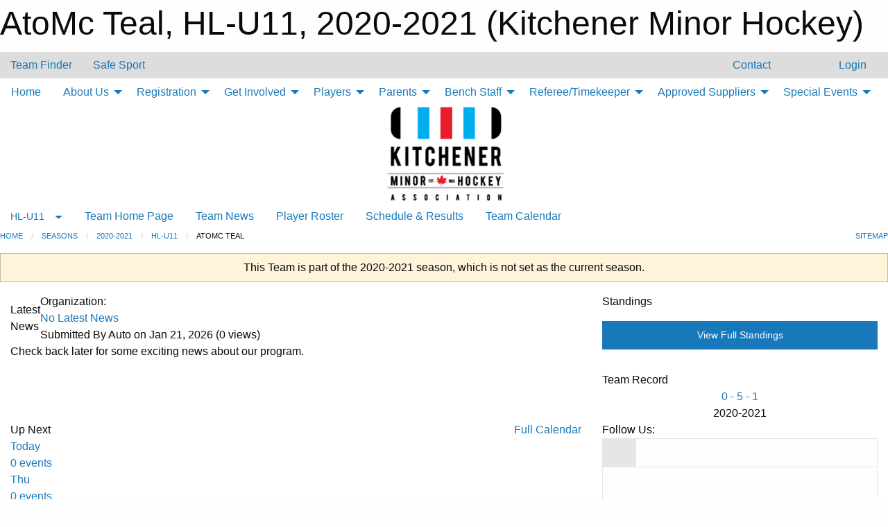

--- FILE ---
content_type: text/html; charset=utf-8
request_url: https://kitchenerminorhockey.com/Teams/8260/
body_size: 9457
content:


<!DOCTYPE html>

<html class="no-js" lang="en">
<head><meta charset="utf-8" /><meta http-equiv="x-ua-compatible" content="ie=edge" /><meta name="viewport" content="width=device-width, initial-scale=1.0" /><link rel="preconnect" href="https://cdnjs.cloudflare.com" /><link rel="dns-prefetch" href="https://cdnjs.cloudflare.com" /><link rel="preconnect" href="https://fonts.gstatic.com" /><link rel="dns-prefetch" href="https://fonts.gstatic.com" /><title>
	2020-2021 > HL-U11 > AtoMc Teal (Kitchener Minor Hockey)
</title><link rel="stylesheet" href="https://fonts.googleapis.com/css2?family=Oswald&amp;family=Roboto&amp;family=Passion+One:wght@700&amp;display=swap" />

    <!-- Compressed CSS -->
    <link rel="stylesheet" href="https://cdnjs.cloudflare.com/ajax/libs/foundation/6.7.5/css/foundation.min.css" /><link rel="stylesheet" href="https://cdnjs.cloudflare.com/ajax/libs/motion-ui/2.0.3/motion-ui.css" />

    <!--load all styles -->
    
  <meta name="keywords" content="Kitchener,Minor,Hockey,Boys,Girls,AAA,AA,A,MD,House,League,Select,Sports,Rangers" /><meta name="description" content="Official website of Kitchener Minor Hockey." />
<style type="text/css">
 body { --D-color-rgb-primary: 194,32,51; --D-color-rgb-secondary: 0,84,156; --D-color-rgb-link: 194,32,51; --D-color-rgb-link-hover: 0,84,156; --D-color-rgb-content-link: 194,32,51; --D-color-rgb-content-link-hover: 0,84,156 }  body { --D-fonts-main: 'Roboto', sans-serif }  body { --D-fonts-headings: 'Oswald', sans-serif }  body { --D-fonts-bold: 'Passion One', cursive }  body { --D-wrapper-max-width: 1200px }  .sitecontainer { background-color: rgba(221,221,221,1.0); }  .sitecontainer header .wrapper { background-color: rgba(255,255,255,1.0); }  .sitecontainer main .wrapper { background-color: rgba(255,255,255,1); }  .bottom-drawer .content { background-color: rgba(255,255,255,1); } #wid35 .row-masthead { background-color: transparent } .cMain_ctl30-row-breadcrumb.row-breadcrumb { --color-bg-rgb-row: 0,84,156; --color-text-rgb-row: 255,255,255; --opacity-bg-row: 1.0; } .cMain_ctl131-row-footer.row-footer { --color-bg-rgb-row: 0,84,156; --color-text-rgb-row: 255,255,255; --opacity-bg-row: 1.0; } .cMain_ctl134-outer .row-footer-terms { --color-bg-rgb-row: 192,0,0; --color-text-rgb-row: 255,255,255; --opacity-bg-row: 1.0; }
</style>
<link href="/Domains/kitchenerminorhockey.com/favicon.ico" rel="shortcut icon" /><link href="/assets/responsive/css/public.min.css?v=2025.07.27" type="text/css" rel="stylesheet" media="screen" /><link href="/Utils/Styles.aspx?ParentType=Team&amp;ParentID=8260&amp;Mode=Responsive&amp;Version=2025.12.05.13.20.30" type="text/css" rel="stylesheet" media="screen" /><script>var clicky_site_ids = clicky_site_ids || []; clicky_site_ids.push(66358045); var clicky_custom = {};</script>
<script async src="//static.getclicky.com/js"></script>
<script async src="//static.getclicky.com/inc/javascript/video/youtube.js"></script>
</head>
<body>
    
    
  <h1 class="hidden">AtoMc Teal, HL-U11, 2020-2021 (Kitchener Minor Hockey)</h1>

    <form method="post" action="/Teams/8260/" id="frmMain">
<div class="aspNetHidden">
<input type="hidden" name="tlrk_ssm_TSSM" id="tlrk_ssm_TSSM" value="" />
<input type="hidden" name="tlrk_sm_TSM" id="tlrk_sm_TSM" value="" />
<input type="hidden" name="__EVENTTARGET" id="__EVENTTARGET" value="" />
<input type="hidden" name="__EVENTARGUMENT" id="__EVENTARGUMENT" value="" />
<input type="hidden" name="__VIEWSTATE" id="__VIEWSTATE" value="ldwbuaRaZ10TyzjssUHVWO9na2R2f4qX2jvDJCqti4q9ibiNCVPlU2ILEphETdS9BJ9YkzKbyr67VmdKKb71E7jzFhXOd9WfmOXfrlsPH49v066jJAOtLVctCngUhiIdU5Qlz1iZZEh1/8o178LR5uI7cg/QOHnLA6GbOr8k9kVIc4Wbcmm4RweI3Nc/IJ65+LqmR2yyyP8Jgkc9Jh65Xg70+WwOx0R0a2H+STb4uItJrkGYmx8/UROJpZW8I1tmbNG+Zcoy6nez1kpgt/DKV6hXVje9oFCQGA40tbR+T7OeM7Oxf4gp3cK1ipJA6BpBGZ1V2l6m7zBbVixr8luCVr4rUWmCILXOS1E4LvAKnnGROS/qXVzXJj2TuhJHHupgeUev6bSDP1lx/z94Wjxc10GG3LGLr7xYWfiMTvP7feBgNJW3lLcvNXmNvRh6UY3zKGJyK5v0hH0TuT37Kzx6C0BywACz3zIIvUhk+68836jAVvIZ6kh2imTPI8eWQ1XS7NpRexkvI4m/MTFa7/v6Dw==" />
</div>

<script type="text/javascript">
//<![CDATA[
var theForm = document.forms['frmMain'];
if (!theForm) {
    theForm = document.frmMain;
}
function __doPostBack(eventTarget, eventArgument) {
    if (!theForm.onsubmit || (theForm.onsubmit() != false)) {
        theForm.__EVENTTARGET.value = eventTarget;
        theForm.__EVENTARGUMENT.value = eventArgument;
        theForm.submit();
    }
}
//]]>
</script>


<script src="/WebResource.axd?d=pynGkmcFUV13He1Qd6_TZLlsRelpYsyQFd6phO5veY4CZNvMTTLGEbXVa3VAtRjITe917q7kHtu_w_1-_VO9GQ2&amp;t=638901397900000000" type="text/javascript"></script>


<script src="https://ajax.aspnetcdn.com/ajax/4.5.2/1/MicrosoftAjax.js" type="text/javascript"></script>
<script src="https://ajax.aspnetcdn.com/ajax/4.5.2/1/MicrosoftAjaxWebForms.js" type="text/javascript"></script>
<script src="/assets/core/js/web/web.min.js?v=2025.07.27" type="text/javascript"></script>
<script src="https://d2i2wahzwrm1n5.cloudfront.net/ajaxz/2025.2.609/Common/Core.js" type="text/javascript"></script>
<script src="https://d2i2wahzwrm1n5.cloudfront.net/ajaxz/2025.2.609/Ajax/Ajax.js" type="text/javascript"></script>
<div class="aspNetHidden">

	<input type="hidden" name="__VIEWSTATEGENERATOR" id="__VIEWSTATEGENERATOR" value="CA0B0334" />
	<input type="hidden" name="__EVENTVALIDATION" id="__EVENTVALIDATION" value="IrYpahGXFTsdYbyKSTt3nY3EnEAN6g6Wj9KtC/dG6t+Uc/Kr4FCbKNN8JARPpt1+AJtVETJ5H/nEoqtBfZMSC9/gYJFo0Ddo3u/t+YzdsuqpYEIa3J6WuRuF3x7onX5C" />
</div>
        <script type="text/javascript">
//<![CDATA[
Sys.WebForms.PageRequestManager._initialize('ctl00$tlrk_sm', 'frmMain', ['tctl00$tlrk_ramSU','tlrk_ramSU'], [], [], 90, 'ctl00');
//]]>
</script>

        <!-- 2025.2.609.462 --><div id="tlrk_ramSU">
	<span id="tlrk_ram" style="display:none;"></span>
</div>
        

        
  <div class="sitecontainer"><div id="row32" class="row-outer  not-editable"><div class="row-inner"><div id="wid33"><div class="outer-top-bar"><div class="wrapper row-top-bar"><div class="grid-x grid-padding-x align-middle"><div class="cell shrink show-for-small-only"><div class="cell small-6" data-responsive-toggle="top_bar_links" data-hide-for="medium"><button title="Toggle Top Bar Links" class="menu-icon" type="button" data-toggle></button></div></div><div class="cell shrink"><a href="/Seasons/Current/">Team Finder</a></div><div class="cell shrink"><a href="/SafeSport/">Safe Sport</a></div><div class="cell shrink"><div class="grid-x grid-margin-x"><div class="cell auto"><a href="https://www.facebook.com/goKMHA/" target="_blank" rel="noopener"><i class="fab fa-facebook" title="Facebook"></i></a></div><div class="cell auto"><a href="https://www.twitter.com/KMHA_All" target="_blank" rel="noopener"><i class="fab fa-x-twitter" title="Twitter"></i></a></div></div></div><div class="cell auto show-for-medium"><ul class="menu align-right"><li><a href="/Contact/"><i class="fas fa-address-book" title="Contacts"></i>&nbsp;Contact</a></li><li><a href="/Search/"><i class="fas fa-search" title="Search"></i><span class="hide-for-medium">&nbsp;Search</span></a></li></ul></div><div class="cell auto medium-shrink text-right"><ul class="dropdown menu align-right" data-dropdown-menu><li><a href="/Account/Login/?ReturnUrl=%2fTeams%2f8260%2f" rel="nofollow"><i class="fas fa-sign-in-alt"></i>&nbsp;Login</a></li></ul></div></div><div id="top_bar_links" class="hide-for-medium" style="display:none;"><ul class="vertical menu"><li><a href="/Contact/"><i class="fas fa-address-book" title="Contacts"></i>&nbsp;Contact</a></li><li><a href="/Search/"><i class="fas fa-search" title="Search"></i><span class="hide-for-medium">&nbsp;Search</span></a></li></ul></div></div></div>
</div></div></div><header id="header" class="hide-for-print"><div id="row38" class="row-outer  not-editable"><div class="row-inner wrapper"><div id="wid39">
</div></div></div><div id="row1" class="row-outer"><div class="row-inner wrapper"><div id="wid2"></div></div></div><div id="row34" class="row-outer  not-editable"><div class="row-inner wrapper"><div id="wid36">
        <div class="cMain_ctl19-row-menu row-menu org-menu">
            
            <div class="grid-x align-middle">
                
                <nav class="cell auto">
                    <div class="title-bar" data-responsive-toggle="cMain_ctl19_menu" data-hide-for="large">
                        <div class="title-bar-left">
                            
                            <ul class="horizontal menu">
                                
                                <li><a href="/">Home</a></li>
                                
                                <li><a href="/Seasons/Current/">Team Finder</a></li>
                                
                            </ul>
                            
                        </div>
                        <div class="title-bar-right">
                            <div class="title-bar-title" data-toggle="cMain_ctl19_menu">Organization Menu&nbsp;<i class="fas fa-bars"></i></div>
                        </div>
                    </div>
                    <ul id="cMain_ctl19_menu" style="display: none;" class="vertical large-horizontal menu " data-responsive-menu="drilldown large-dropdown" data-back-button='<li class="js-drilldown-back"><a class="sh-menu-back"></a></li>'>
                        <li class="hover-nonfunction "><a href="/">Home</a></li><li class="hover-nonfunction "><a>About Us</a><ul class="menu vertical nested"><li class="hover-nonfunction"><a href="/Pages/41943/Mission_and_Vision/">Mission and Vision</a></li><li class="hover-nonfunction"><a href="/Staff/1457/">Board of Directors, Coordinators and Office Staff</a></li><li class="hover-nonfunction"><a href="/Pages/51285/KMHA_Convenors_List/">KMHA Convenors List</a></li><li class="hover-nonfunction"><a href="/Pages/41945/Contact_Us/">Contact Us</a></li><li class="hover-nonfunction"><a href="/Links/">Helpful Links</a></li></ul></li><li class="hover-nonfunction "><a>Registration</a><ul class="menu vertical nested"><li class="hover-nonfunction"><a href="/Pages/65024/KMHA_Registration_Overview/">KMHA Registration Overview</a></li><li class="hover-nonfunction"><a href="/Pages/67183/Learn_to_Skate_and_Ranger_Rookies/">Learn to Skate and Ranger Rookies</a></li><li class="hover-nonfunction"><a href="/Pages/7301/4_on_4_Spring_hockey/">4 on 4 Registration</a></li><li class="hover-nonfunction"><a href="/Pages/62398/House_League_Goalie_Incentive/">House League Goalie Incentive</a></li><li class="hover-nonfunction"><a href="/Pages/41953/Ice_Pirates_-_Special_Hockey/">Ice Pirates - Special Hockey</a></li></ul></li><li class="hover-nonfunction "><a>Get Involved</a><ul class="menu vertical nested"><li class="hover-nonfunction"><a href="/Pages/41958/Sponsorship/">Sponsorship</a></li><li class="hover-nonfunction"><a href="/Pages/41959/Volunteer/">Volunteer</a></li><li class="hover-nonfunction"><a href="/Pages/42045/Behaviour_Policy_and_Anti-Bullying/">Safety and Behaviour</a></li></ul></li><li class="hover-nonfunction "><a>Players</a><ul class="menu vertical nested"><li class="hover-nonfunction"><a href="/Pages/76039/Jr_Ranger_Program_Information/">Jr Ranger Program Information</a></li><li class="hover-nonfunction"><a href="/Pages/42388/KMHA_Manual_of_Operations/">Hockey Manuals</a></li><li class="hover-nonfunction"><a href="/Pages/42045/Behaviour_Policy_and_Anti-Bullying/">Safety and Behaviour</a></li><li class="hover-nonfunction"><a href="/Pages/42042/What_is_a_Penalty/">Penalties</a></li></ul></li><li class="hover-nonfunction "><a>Parents</a><ul class="menu vertical nested"><li class="hover-nonfunction"><a href="/Pages/57237/Parent_Respect_in_Sport/">Parent Respect in Sport</a></li><li class="hover-nonfunction"><a href="/Pages/42388/KMHA_Manual_of_Operations/">Hockey Manuals</a></li><li class="hover-nonfunction"><a href="/Libraries/64335/Parent_Forms/">Forms and Documents</a></li><li class="hover-nonfunction"><a href="/Pages/42045/Behaviour_Policy_and_Anti-Bullying/">Safety and Behaviour</a></li><li class="hover-nonfunction"><a href="/Pages/42042/What_is_a_Penalty/">Penalties</a></li><li class="hover-nonfunction"><a href="/Pages/41969/What_if_I_or_my_child_have_never_played_Hockey_before_/">What if I or my child have never played Hockey before?</a></li></ul></li><li class="hover-nonfunction "><a>Bench Staff</a><ul class="menu vertical nested"><li class="hover-nonfunction"><a href="/Pages/62458/Alliance_Bench_Staff_Requirement_Overview/">Alliance Bench Staff Requirement Overview</a></li><li class="hover-nonfunction"><a href="/Pages/62459/OWHA_Bench_Staff_Requirement_Overview/">OWHA Bench Staff Requirement Overview</a></li><li class="hover-nonfunction"><a href="/Forms/46511/Volunteer_Reimbursement_Form/">Volunteer Reimbursement Form</a></li><li class="hover-nonfunction"><a href="/Forms/52274/Tournament_Cheque_Request/">Tournament Cheque Request Form</a></li><li class="hover-nonfunction"><a href="/Pages/42388/KMHA_Manual_of_Operations/">Hockey Manuals</a></li><li class="hover-nonfunction"><a href="/Pages/36886/Trainers_Clinics/">Trainers Clinics</a></li><li class="hover-nonfunction"><a href="/Pages/21945/Respect_in_Sport/">Respect in Sport</a></li><li class="hover-nonfunction"><a href="/Pages/36737/Gender_Identity_and_Gender_Expression_Training_for_Team_Officials/">Gender Identity and Gender Expression Training for Team Officials</a></li><li class="hover-nonfunction"><a href="/Pages/52226/Planning_a_Safe_Return_to_Hockey_-_NEW/">Planning a Safe Return to Hockey - NEW</a></li><li class="hover-nonfunction"><a href="/Pages/72191/OHF_Approved_Vulnerable_Sector_Checks/">OHF Approved Vulnerable Sector Checks</a></li><li class="hover-nonfunction"><a href="/Pages/36738/Police_Checks_-_Volunteers/">Police Checks - Volunteers</a></li></ul></li><li class="hover-nonfunction "><a>Referee/Timekeeper</a><ul class="menu vertical nested"><li class="hover-nonfunction"><a href="/Pages/42042/What_is_a_Penalty/">Penalties</a></li><li class="hover-nonfunction"><a href="/Pages/42109/Sample_Game_Sheets/">Sample Game Sheets</a></li><li class="hover-nonfunction"><a href="/Pages/41979/Police_Checks/">Police Checks</a></li><li class="hover-nonfunction"><a href="/Pages/41980/Score_Clock_Instructions/">Score Clock Instructions</a></li><li class="hover-nonfunction"><a href="/Pages/70874/Applications/">Applications</a></li></ul></li><li class="hover-nonfunction "><a>Approved Suppliers</a><ul class="menu vertical nested"><li class="hover-nonfunction"><a href="/Pages/41981/KMHA_Tenders/">KMHA Tenders</a></li><li class="hover-nonfunction"><a href="/Pages/41982/Outerwear/">Outerwear</a></li><li class="hover-nonfunction"><a href="/Pages/41983/Photography/">Photography</a></li></ul></li><li class="hover-nonfunction "><a>Special Events</a><ul class="menu vertical nested"><li class="hover-nonfunction"><a href="/Pages/42015/Annual_General_Meeting/">Annual General Meeting</a></li><li class="hover-nonfunction"><a href="/Pages/41993/John_Gazzola_and_Len_Prang_Volunteers_Dance/">John Gazzola &amp; Len Prang Volunteers Dance</a></li><li class="hover-nonfunction"><a href="/Pages/41992/Night_of_Champions/">Night of Champions</a></li><li class="hover-nonfunction"><a href="/Pages/41991/Twin_City_Challenge_Cup/">Twin City Challenge Cup</a></li></ul></li>
                    </ul>
                </nav>
            </div>
            
        </div>
        </div><div id="wid35"><div class="cMain_ctl22-row-masthead row-masthead"><div class="grid-x align-middle text-center"><div class="cell small-12"><img class="contained-image" src="/domains/kitchenerminorhockey.com/logo.png" alt="Banner Image" /></div></div></div>
</div><div id="wid37">
<div class="cMain_ctl25-row-menu row-menu">
    <div class="grid-x align-middle">
        
        <div class="cell shrink show-for-large">
            <button class="dropdown button clear" style="margin: 0;" type="button" data-toggle="cMain_ctl25_league_dropdown">HL-U11</button>
        </div>
        
        <nav class="cell auto">
            <div class="title-bar" data-responsive-toggle="cMain_ctl25_menu" data-hide-for="large">
                <div class="title-bar-left flex-child-shrink">
                    <div class="grid-x align-middle">
                        
                        <div class="cell shrink">
                            <button class="dropdown button clear" style="margin: 0;" type="button" data-open="cMain_ctl25_league_modal">HL-U11</button>
                        </div>
                        
                    </div>
                </div>
                <div class="title-bar-right flex-child-grow">
                    <div class="grid-x align-middle">
                        <div class="cell auto"></div>
                        
                        <div class="cell shrink">
                            <div class="title-bar-title" data-toggle="cMain_ctl25_menu">AtoMc Teal Menu&nbsp;<i class="fas fa-bars"></i></div>
                        </div>
                    </div>
                </div>
            </div>
            <ul id="cMain_ctl25_menu" style="display: none;" class="vertical large-horizontal menu " data-responsive-menu="drilldown large-dropdown" data-back-button='<li class="js-drilldown-back"><a class="sh-menu-back"></a></li>'>
                <li><a href="/Teams/8260/">Team Home Page</a></li><li><a href="/Teams/8260/Articles/">Team News</a></li><li><a href="/Teams/8260/Players/">Player Roster</a></li><li><a href="/Teams/8260/Schedule/">Schedule & Results</a></li><li><a href="/Teams/8260/Calendar/">Team Calendar</a></li>
            </ul>
        </nav>
        
    </div>
    
    <div class="dropdown-pane" id="cMain_ctl25_league_dropdown" data-dropdown data-close-on-click="true" style="width: 600px;">
        <div class="grid-x grid-padding-x grid-padding-y">
            <div class="cell medium-5">
                <ul class="menu vertical">
                    <li><a href="/Leagues/7765/">League Home Page</a></li><li><a href="/Leagues/7765/Articles/">League News</a></li><li><a href="/Leagues/7765/Schedule/">Schedule & Results</a></li><li><a href="/Leagues/7765/Standings/">League Standings</a></li><li><a href="/Leagues/7765/Calendar/">League Calendar</a></li>
                </ul>
            </div>
            <div class="cell medium-7">
            
                <h5 class="h5">Team Websites</h5>
                <hr />
                <div class="grid-x text-center small-up-2 site-list">
                    
                    <div class="cell"><a href="/Teams/7766/">AtoMc Black</a></div>
                    
                    <div class="cell"><a href="/Teams/7767/">AtoMc Blue</a></div>
                    
                    <div class="cell"><a href="/Teams/8262/">AtoMc Bronze</a></div>
                    
                    <div class="cell"><a href="/Teams/7768/">AtoMc Gold</a></div>
                    
                    <div class="cell"><a href="/Teams/7769/">AtoMc Green</a></div>
                    
                    <div class="cell"><a href="/Teams/7770/">AtoMc Orange</a></div>
                    
                    <div class="cell"><a href="/Teams/8259/">AtoMc Purple</a></div>
                    
                    <div class="cell"><a href="/Teams/7771/">AtoMc Red</a></div>
                    
                    <div class="cell"><a href="/Teams/8261/">AtoMc Silver</a></div>
                    
                    <div class="cell"><a href="/Teams/7772/">AtoMc Sky</a></div>
                    
                    <div class="cell current">AtoMc Teal</div>
                    
                    <div class="cell"><a href="/Teams/7773/">AtoMc White</a></div>
                    
                </div>
            
            </div>
        </div>
    </div>
    <div class="large reveal cMain_ctl25-row-menu-reveal row-menu-reveal" id="cMain_ctl25_league_modal" data-reveal>
        <h3 class="h3">U11 House League (2010)</h3>
        <hr />
        <div class="grid-x grid-padding-x grid-padding-y">
            <div class="cell medium-5">
                <ul class="menu vertical">
                    <li><a href="/Leagues/7765/">League Home Page</a></li><li><a href="/Leagues/7765/Articles/">League News</a></li><li><a href="/Leagues/7765/Schedule/">Schedule & Results</a></li><li><a href="/Leagues/7765/Standings/">League Standings</a></li><li><a href="/Leagues/7765/Calendar/">League Calendar</a></li>
                </ul>
            </div>
            <div class="cell medium-7">
            
                <h5 class="h5">Team Websites</h5>
                <hr />
                <div class="grid-x text-center small-up-2 site-list">
                    
                    <div class="cell"><a href="/Teams/7766/">AtoMc Black</a></div>
                    
                    <div class="cell"><a href="/Teams/7767/">AtoMc Blue</a></div>
                    
                    <div class="cell"><a href="/Teams/8262/">AtoMc Bronze</a></div>
                    
                    <div class="cell"><a href="/Teams/7768/">AtoMc Gold</a></div>
                    
                    <div class="cell"><a href="/Teams/7769/">AtoMc Green</a></div>
                    
                    <div class="cell"><a href="/Teams/7770/">AtoMc Orange</a></div>
                    
                    <div class="cell"><a href="/Teams/8259/">AtoMc Purple</a></div>
                    
                    <div class="cell"><a href="/Teams/7771/">AtoMc Red</a></div>
                    
                    <div class="cell"><a href="/Teams/8261/">AtoMc Silver</a></div>
                    
                    <div class="cell"><a href="/Teams/7772/">AtoMc Sky</a></div>
                    
                    <div class="cell current">AtoMc Teal</div>
                    
                    <div class="cell"><a href="/Teams/7773/">AtoMc White</a></div>
                    
                </div>
            
            </div>
        </div>
        <button class="close-button" data-close aria-label="Close modal" type="button">
            <span aria-hidden="true">&times;</span>
        </button>
    </div>
    
</div>
</div></div></div><div id="row40" class="row-outer  not-editable"><div class="row-inner wrapper"><div id="wid41">
<div class="cMain_ctl30-row-breadcrumb row-breadcrumb">
    <div class="grid-x"><div class="cell auto"><nav aria-label="You are here:" role="navigation"><ul class="breadcrumbs"><li><a href="/" title="Main Home Page">Home</a></li><li><a href="/Seasons/" title="List of seasons">Seasons</a></li><li><a href="/Seasons/7650/" title="Season details for 2020-2021">2020-2021</a></li><li><a href="/Leagues/7765/" title="U11 House League (2010) Home Page">HL-U11</a></li><li>AtoMc Teal</li></ul></nav></div><div class="cell shrink"><ul class="breadcrumbs"><li><a href="/Sitemap/" title="Go to the sitemap page for this website"><i class="fas fa-sitemap"></i><span class="show-for-large">&nbsp;Sitemap</span></a></li></ul></div></div>
</div>
</div></div></div></header><main id="main"><div class="wrapper"><div id="row42" class="row-outer  not-editable"><div class="row-inner"><div id="wid43">
<div class="cMain_ctl37-outer widget">
    <div class="callout small warning text-center">This Team is part of the 2020-2021 season, which is not set as the current season.</div>
</div>
</div></div></div><div id="row47" class="row-outer"><div class="row-inner"><div id="wid48"></div></div></div><div id="row3" class="row-outer"><div class="row-inner"><div class="grid-x grid-padding-x"><div id="row3col4" class="cell small-12 medium-7 large-8 "><div id="wid6"></div><div id="wid7"></div><div id="wid8"></div><div id="wid9">
<div class="cMain_ctl58-outer widget">
    <div class="carousel-row-wrapper"><div class="cMain_ctl58-carousel-row carousel-row news latest"><div class="carousel-item"><div class="grid-x align-middle header"><div class="cell shrink hide-for-small-only slantedtitle"><span>Latest<br />News</span></div><div class="cell auto"><div class="context show-for-medium">Organization:   </div><div class="title font-heading"><a href="/Teams/8260/Articles/0/No_Latest_News/" title="read more of this item" rel="nofollow">No Latest News</a></div><div class="author"><div> <span class="show-for-medium">Submitted</span> By Auto on Jan 21, 2026 (0 views)</div></div></div></div><div class="content" style="background-image: url('/public/images/common/New_KMHA_Logo.jpg');"><div class="outer"><div class="inner grid-y"><div class="cell auto"></div><div class="cell shrink overlay"><div class="synopsis">Check back later for some exciting news about our program.
</div></div></div></div></div></div></div></div>
</div>
</div><div id="wid10"></div><div id="wid11"></div><div id="wid12"></div></div><div id="row3col5" class="cell small-12 medium-5 large-4 "><div id="wid13"></div><div id="wid14">
<div class="cMain_ctl75-outer widget">
<div class="heading-4-wrapper"><div class="heading-4"><span class="pre"></span><span class="text">Standings</span><span class="suf"></span></div></div><a style="margin: 1rem 0 2rem 0;" class="button expanded themed standings" href="/Leagues/7765/Standings/">View Full Standings</a>
</div>


<script type="text/javascript">
    function show_mini_standings(ID,name) {
        var appStandingsWrappers = document.getElementsByClassName(".app-standings");
        for (var i = 0; i < appStandingsWrappers.length; i++) { appStandingsWrappers[i].style.display = "none";  }
        document.getElementById("app-standings-" + ID).style.display = "block";
        document.getElementById("app-standings-chooser-button").textContent = name;
    }
</script></div><div id="wid15">
<div class="cMain_ctl78-outer widget">
<div class="heading-4-wrapper"><div class="heading-4"><span class="pre"></span><span class="text">Team Record</span><span class="suf"></span></div></div><div class="record-container content-block text-center"><div class="record" data-sh-created="5:12 PM"><a href="/Teams/8260/RecordDetails/" title="View Record Details">0 - 5 - 1</a></div><div class="season">2020-2021</div></div>
</div>
</div><div id="wid16"></div><div id="wid17"></div><div id="wid18"></div></div></div></div></div><div id="row19" class="row-outer"><div class="row-inner"><div id="wid20"></div><div id="wid21"></div></div></div><div id="row22" class="row-outer"><div class="row-inner"></div></div><div id="row23" class="row-outer"><div class="row-inner"><div class="grid-x grid-padding-x"><div id="row23col24" class="cell small-12 medium-7 large-8 "><div id="wid26">
<div class="cMain_ctl106-outer widget">
    <div class="heading-1-wrapper"><div class="heading-1"><div class="grid-x align-middle"><div class="cell auto"><span class="pre"></span><span class="text">Up Next</span><span class="suf"></span></div><div class="cell shrink"><a href="/Teams/8260/Calendar/">Full Calendar</a></div></div></div></div><div class="month home" data-sh-created="5:12 PM"><div class="week"><a id="Jan-21-2026" onclick="show_day_cMain_ctl106('Jan-21-2026')" class="day today">Today<div class="caldots"><div class="caldot">0 events</div></div></a><a id="Jan-22-2026" onclick="show_day_cMain_ctl106('Jan-22-2026')" class="day">Thu<div class="caldots"><div class="caldot">0 events</div></div></a><a id="Jan-23-2026" onclick="show_day_cMain_ctl106('Jan-23-2026')" class="day">Fri<div class="caldots"><div class="caldot">0 events</div></div></a><a id="Jan-24-2026" onclick="show_day_cMain_ctl106('Jan-24-2026')" class="day show-for-large">Sat<div class="caldots"><div class="caldot">0 events</div></div></a><a id="Jan-25-2026" onclick="show_day_cMain_ctl106('Jan-25-2026')" class="day show-for-large">Sun<div class="caldots"><div class="caldot">0 events</div></div></a></div></div><div class="cal-items home"><div class="day-details today" id="day-Jan-21-2026"><div class="empty">No events for Wed, Jan 21, 2026</div></div><div class="day-details " id="day-Jan-22-2026"><div class="empty">No events for Thu, Jan 22, 2026</div></div><div class="day-details " id="day-Jan-23-2026"><div class="empty">No events for Fri, Jan 23, 2026</div></div><div class="day-details " id="day-Jan-24-2026"><div class="empty">No events for Sat, Jan 24, 2026</div></div><div class="day-details " id="day-Jan-25-2026"><div class="empty">No events for Sun, Jan 25, 2026</div></div></div>
</div>

<script type="text/javascript">

    function show_day_cMain_ctl106(date) { var cell = $(".cMain_ctl106-outer #" + date); if (cell.length) { $(".cMain_ctl106-outer .day").removeClass("selected"); $(".cMain_ctl106-outer .day-details").removeClass("selected"); cell.addClass("selected"); $(".cMain_ctl106-outer .day-details").hide(); $(".cMain_ctl106-outer #day-" + date).addClass("selected").show(); } }

</script>


</div></div><div id="row23col25" class="cell small-12 medium-5 large-4 "><div id="wid27">
<div class="cMain_ctl111-outer widget">
<div class="heading-5-wrapper"><div class="heading-5"><span class="pre"></span><span class="text">Follow Us:</span><span class="suf"></span></div></div><div class="social-links"><ul class="tabs" data-tabs id="social-tabs"><li class="tabs-title is-active"><a href="#cMain_ctl111pnl_facebook" aria-selected="true"><i class="fab fa-4x fa-facebook"></i></a></li><li class="tabs-title "><a href="#cMain_ctl111pnl_twitter"><i class="fab fa-4x fa-x-twitter"></i></a></li></ul><div class="tabs-content" data-tabs-content="social-tabs"><div class="tabs-panel is-active" id="cMain_ctl111pnl_facebook"><div style="height: 500px;"><div id="fb-root"></div><script async defer crossorigin="anonymous" src="https://connect.facebook.net/en_US/sdk.js#xfbml=1&version=v10.0" nonce="kaEulp51"></script><div class="fb-page" data-href="https://www.facebook.com/goKMHA/" data-tabs="timeline" data-width="500" data-height="500" data-small-header="true" data-adapt-container-width="true" data-hide-cover="false" data-show-facepile="false"><blockquote cite="https://www.facebook.com/goKMHA/" class="fb-xfbml-parse-ignore"><a href="https://www.facebook.com/goKMHA/">Kitchener Minor Hockey</a></blockquote></div></div></div><div class="tabs-panel " id="cMain_ctl111pnl_twitter"><div style="height: 500px;"><a class="twitter-timeline" data-height="500"  data-chrome="noheader transparent" href="https://twitter.com/KMHA_All">Posts by KMHA_All</a><script async src="https://platform.twitter.com/widgets.js" charset="utf-8"></script></div></div></div></div>
</div>
</div><div id="wid28"></div></div></div></div></div><div id="row29" class="row-outer"><div class="row-inner"><div id="wid30"></div><div id="wid31"></div></div></div></div></main><footer id="footer" class="hide-for-print"><div id="row44" class="row-outer  not-editable"><div class="row-inner wrapper"><div id="wid45">
    <div class="cMain_ctl131-row-footer row-footer">
        <div class="grid-x"><div class="cell medium-6"><div class="sportsheadz"><div class="grid-x"><div class="cell small-6 text-center sh-logo"><a href="/Teams/8260/App/" rel="noopener" title="More information about the Sportsheadz App"><img src="https://mbswcdn.com/img/sportsheadz/go-mobile.png" alt="Sportsheadz Go Mobile!" /></a></div><div class="cell small-6"><h3>Get Mobile!</h3><p>Download our mobile app to stay up to date on all the latest scores, stats, and schedules</p><div class="app-store-links"><div class="cell"><a href="/Teams/8260/App/" rel="noopener" title="More information about the Sportsheadz App"><img src="https://mbswcdn.com/img/sportsheadz/appstorebadge-300x102.png" alt="Apple App Store" /></a></div><div class="cell"><a href="/Teams/8260/App/" rel="noopener" title="More information about the Sportsheadz App"><img src="https://mbswcdn.com/img/sportsheadz/google-play-badge-1-300x92.png" alt="Google Play Store" /></a></div></div></div></div></div></div><div class="cell medium-6"><div class="contact"><h3>Contact Us</h3>Visit our <a href="/Contact">Contact</a> page for more contact details.</div></div></div><div class="grid-x grid-padding-x grid-padding-y align-middle text-center"><div class="cell small-12"><div class="org"><span></span></div><div class="site"><span>2020-2021 HL-U11 - AtoMc Teal</span></div></div></div>
    </div>
</div><div id="wid46">

<div class="cMain_ctl134-outer">
    <div class="row-footer-terms">
        <div class="grid-x grid-padding-x grid-padding-y">
            <div class="cell">
                <ul class="menu align-center">
                    <li><a href="https://mail.mbsportsweb.ca/" rel="nofollow">Webmail</a></li>
                    <li id="cMain_ctl134_li_safesport"><a href="/SafeSport/">Safe Sport</a></li>
                    <li><a href="/Privacy-Policy/">Privacy Policy</a></li>
                    <li><a href="/Terms-Of-Use/">Terms of Use</a></li>
                    <li><a href="/Help/">Website Help</a></li>
                    <li><a href="/Sitemap/">Sitemap</a></li>
                    <li><a href="/Contact/">Contact</a></li>
                    <li><a href="/Subscribe/">Subscribe</a></li>
                </ul>
            </div>
        </div>
    </div>
</div>
</div></div></div></footer></div>
  
  
  

        
        
        <input type="hidden" name="ctl00$hfCmd" id="hfCmd" />
        <script type="text/javascript">
            //<![CDATA[
            function get_HFID() { return "hfCmd"; }
            function toggleBio(eLink, eBio) { if (document.getElementById(eBio).style.display == 'none') { document.getElementById(eLink).innerHTML = 'Hide Bio'; document.getElementById(eBio).style.display = 'block'; } else { document.getElementById(eLink).innerHTML = 'Show Bio'; document.getElementById(eBio).style.display = 'none'; } }
            function get_WinHeight() { var h = (typeof window.innerHeight != 'undefined' ? window.innerHeight : document.body.offsetHeight); return h; }
            function get_WinWidth() { var w = (typeof window.innerWidth != 'undefined' ? window.innerWidth : document.body.offsetWidth); return w; }
            function StopPropagation(e) { e.cancelBubble = true; if (e.stopPropagation) { e.stopPropagation(); } }
            function set_cmd(n) { var t = $get(get_HFID()); t.value = n, __doPostBack(get_HFID(), "") }
            function set_cookie(n, t, i) { var r = new Date; r.setDate(r.getDate() + i), document.cookie = n + "=" + escape(t) + ";expires=" + r.toUTCString() + ";path=/;SameSite=Strict"; }
            function get_cookie(n) { var t, i; if (document.cookie.length > 0) { t = document.cookie.indexOf(n + "="); if (t != -1) return t = t + n.length + 1, i = document.cookie.indexOf(";", t), i == -1 && (i = document.cookie.length), unescape(document.cookie.substring(t, i)) } return "" }
            function Track(goal_name) { if (typeof (clicky) != "undefined") { clicky.goal(goal_name); } }
                //]]>
        </script>
    

<script type="text/javascript">
//<![CDATA[
window.__TsmHiddenField = $get('tlrk_sm_TSM');Sys.Application.add_init(function() {
    $create(Telerik.Web.UI.RadAjaxManager, {"_updatePanels":"","ajaxSettings":[],"clientEvents":{OnRequestStart:"",OnResponseEnd:""},"defaultLoadingPanelID":"","enableAJAX":true,"enableHistory":false,"links":[],"styles":[],"uniqueID":"ctl00$tlrk_ram","updatePanelsRenderMode":0}, null, null, $get("tlrk_ram"));
});
//]]>
</script>
</form>

    <script src="https://cdnjs.cloudflare.com/ajax/libs/jquery/3.6.0/jquery.min.js"></script>
    <script src="https://cdnjs.cloudflare.com/ajax/libs/what-input/5.2.12/what-input.min.js"></script>
    <!-- Compressed JavaScript -->
    <script src="https://cdnjs.cloudflare.com/ajax/libs/foundation/6.7.5/js/foundation.min.js"></script>
    <!-- Slick Carousel Compressed JavaScript -->
    <script src="/assets/responsive/js/slick.min.js?v=2025.07.27"></script>

    <script>
        $(document).foundation();

        $(".sh-menu-back").each(function () {
            var backTxt = $(this).parent().closest(".is-drilldown-submenu-parent").find("> a").text();
            $(this).text(backTxt);
        });

        $(".hover-nonfunction").on("mouseenter", function () { $(this).addClass("hover"); });
        $(".hover-nonfunction").on("mouseleave", function () { $(this).removeClass("hover"); });
        $(".hover-function").on("mouseenter touchstart", function () { $(this).addClass("hover"); setTimeout(function () { $(".hover-function.hover .hover-function-links").css("pointer-events", "auto"); }, 100); });
        $(".hover-function").on("mouseleave touchmove", function () { $(".hover-function.hover .hover-function-links").css("pointer-events", "none"); $(this).removeClass("hover"); });

        function filteritems(containerid, item_css, css_to_show) {
            if (css_to_show == "") {
                $("#" + containerid + " ." + item_css).fadeIn();
            } else {
                $("#" + containerid + " ." + item_css).hide();
                $("#" + containerid + " ." + item_css + "." + css_to_show).fadeIn();
            }
        }

    </script>

    <script> show_day_cMain_ctl106('Jan-21-2026')</script>

    <script type="text/javascript">
 var alt_title = $("h1.hidden").html(); if(alt_title != "") { clicky_custom.title = alt_title; }
</script>


    

<script defer src="https://static.cloudflareinsights.com/beacon.min.js/vcd15cbe7772f49c399c6a5babf22c1241717689176015" integrity="sha512-ZpsOmlRQV6y907TI0dKBHq9Md29nnaEIPlkf84rnaERnq6zvWvPUqr2ft8M1aS28oN72PdrCzSjY4U6VaAw1EQ==" data-cf-beacon='{"version":"2024.11.0","token":"39f6216513b7487cb337eb33433249ef","r":1,"server_timing":{"name":{"cfCacheStatus":true,"cfEdge":true,"cfExtPri":true,"cfL4":true,"cfOrigin":true,"cfSpeedBrain":true},"location_startswith":null}}' crossorigin="anonymous"></script>
</body>
</html>
